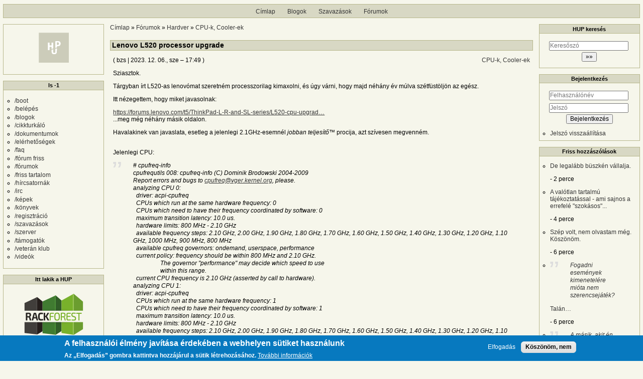

--- FILE ---
content_type: text/html; charset=UTF-8
request_url: https://hup.hu/comment/2998838
body_size: 20415
content:
<!DOCTYPE html>
<html lang="hu" dir="ltr">
  <head>
    <meta charset="utf-8" />
<meta name="description" content="Sziasztok. Tárgyban írt L520-as lenovómat szeretném processzorilag kimaxolni, és úgy várni, hogy majd néhány év múlva szétfüstöljön az egész. Itt nézegettem, hogy miket javasolnak: https://forums.lenovo.com/t5/ThinkPad-L-R-and-SL-series/L520-cpu-upgrad… ...meg még néhány másik oldalon. Havalakinek van javaslata, esetleg a jelenlegi 2.1GHz-esemnél jobban teljesítő™ procija, azt szívesen megvenném. Jelenlegi CPU:" />
<link rel="canonical" href="https://hup.hu/node/183745" />
<meta name="Generator" content="Drupal 11 (https://www.drupal.org)" />
<meta name="MobileOptimized" content="width" />
<meta name="HandheldFriendly" content="true" />
<meta name="viewport" content="width=device-width, initial-scale=1" />
<style>div#sliding-popup, div#sliding-popup .eu-cookie-withdraw-banner, .eu-cookie-withdraw-tab {background: #0779bf} div#sliding-popup.eu-cookie-withdraw-wrapper { background: transparent; } #sliding-popup h1, #sliding-popup h2, #sliding-popup h3, #sliding-popup p, #sliding-popup label, #sliding-popup div, .eu-cookie-compliance-more-button, .eu-cookie-compliance-secondary-button, .eu-cookie-withdraw-tab { color: #ffffff;} .eu-cookie-withdraw-tab { border-color: #ffffff;}</style>
<link rel="icon" href="/profiles/hupper/themes/hup_theme/favicon.ico" type="image/vnd.microsoft.icon" />

    <title>Lenovo L520 processor upgrade | HUP</title>

    <meta property="og:type" content="article">
    <meta property="og:url" content="https://hup.hu/node/183745?absolute=1">
    <meta property="og:title" content="Lenovo L520 processor upgrade | HUP">
    <meta property="og:image" content="https://hup.hu/images/hup_social_logo.png">
    <meta property="og:image:width" content="1200">
    <meta property="og:image:height" content="630">
    <meta property="og:image:alt" content="HUP">
    <meta name="twitter:card" content="summary_large_image">
    <meta name="twitter:image" content="https://hup.hu/images/hup_social_logo.png">
    <meta name="fediverse:creator" content="@huphu@fosstodon.org">

    <link rel="stylesheet" media="all" href="/sites/default/files/css/css_7MBNJ-Lng0I-jfP8wsdWv__H6WWCeULeQpNR2YQsL5w.css?delta=0&amp;language=hu&amp;theme=hup_theme&amp;include=[base64]" />
<link rel="stylesheet" media="all" href="/sites/default/files/css/css_HGwamRx04WY90N-RHv7qT1SHkEN2YsZ5jUCpsiYG7Ds.css?delta=1&amp;language=hu&amp;theme=hup_theme&amp;include=[base64]" />

    <script type="application/json" data-drupal-selector="drupal-settings-json">{"path":{"baseUrl":"\/","pathPrefix":"","currentPath":"comment\/2998838","currentPathIsAdmin":false,"isFront":false,"currentLanguage":"hu","currentQuery":{"page":0}},"pluralDelimiter":"\u0003","suppressDeprecationErrors":true,"ajaxPageState":{"libraries":"[base64]","theme":"hup_theme","theme_token":null},"ajaxTrustedUrl":{"form_action_p_pvdeGsVG5zNF_XLGPTvYSKCf43t8qZYSwcfZl2uzM":true},"gtag":{"tagId":"UA-74941-1","consentMode":false,"otherIds":[],"events":[],"additionalConfigInfo":[]},"button_text":"Scroll to top","button_style":"image","button_animation":"fade","button_animation_speed":200,"scroll_distance":100,"scroll_speed":300,"data":{"extlink":{"extTarget":true,"extTargetAppendNewWindowDisplay":true,"extTargetAppendNewWindowLabel":"(opens in a new window)","extTargetNoOverride":true,"extNofollow":true,"extTitleNoOverride":false,"extNoreferrer":false,"extFollowNoOverride":true,"extClass":"0","extLabel":"(k\u00fcls\u0151 hivatkoz\u00e1s)","extImgClass":false,"extSubdomains":true,"extExclude":"","extInclude":"","extCssExclude":"","extCssInclude":"","extCssExplicit":"","extAlert":false,"extAlertText":"Ez a hivatkoz\u00e1s egy k\u00fcls\u0151 webhelyre mutat, melynek tartalm\u00e1\u00e9rt nem v\u00e1llalunk felel\u0151ss\u00e9get.","extHideIcons":false,"mailtoClass":"0","telClass":"","mailtoLabel":"(a hivatkoz\u00e1s emailt k\u00fcld)","telLabel":"(link is a phone number)","extUseFontAwesome":false,"extIconPlacement":"append","extPreventOrphan":false,"extFaLinkClasses":"fa fa-external-link","extFaMailtoClasses":"fa fa-envelope-o","extAdditionalLinkClasses":"","extAdditionalMailtoClasses":"","extAdditionalTelClasses":"","extFaTelClasses":"fa fa-phone","allowedDomains":null,"extExcludeNoreferrer":""}},"eu_cookie_compliance":{"cookie_policy_version":"1.0.0","popup_enabled":true,"popup_agreed_enabled":false,"popup_hide_agreed":false,"popup_clicking_confirmation":false,"popup_scrolling_confirmation":false,"popup_html_info":"\u003Cdiv aria-labelledby=\u0022popup-text\u0022  class=\u0022eu-cookie-compliance-banner eu-cookie-compliance-banner-info eu-cookie-compliance-banner--opt-in\u0022\u003E\n  \u003Cdiv class=\u0022popup-content info eu-cookie-compliance-content\u0022\u003E\n        \u003Cdiv id=\u0022popup-text\u0022 class=\u0022eu-cookie-compliance-message\u0022 role=\u0022document\u0022\u003E\n      \u003Ch2\u003EA felhaszn\u00e1l\u00f3i \u00e9lm\u00e9ny jav\u00edt\u00e1sa \u00e9rdek\u00e9ben a webhelyen s\u00fctiket haszn\u00e1lunk\u003C\/h2\u003E\u003Cp\u003EAz \u201eElfogad\u00e1s\u201d gombra kattintva hozz\u00e1j\u00e1rul a s\u00fctik l\u00e9trehoz\u00e1s\u00e1hoz.\u003C\/p\u003E\n              \u003Cbutton type=\u0022button\u0022 class=\u0022find-more-button eu-cookie-compliance-more-button\u0022\u003ETov\u00e1bbi inform\u00e1ci\u00f3k\u003C\/button\u003E\n          \u003C\/div\u003E\n\n    \n    \u003Cdiv id=\u0022popup-buttons\u0022 class=\u0022eu-cookie-compliance-buttons\u0022\u003E\n            \u003Cbutton type=\u0022button\u0022 class=\u0022agree-button eu-cookie-compliance-secondary-button\u0022\u003EElfogad\u00e1s\u003C\/button\u003E\n              \u003Cbutton type=\u0022button\u0022 class=\u0022decline-button eu-cookie-compliance-default-button\u0022\u003EK\u00f6sz\u00f6n\u00f6m, nem\u003C\/button\u003E\n          \u003C\/div\u003E\n  \u003C\/div\u003E\n\u003C\/div\u003E","use_mobile_message":false,"mobile_popup_html_info":"\u003Cdiv aria-labelledby=\u0022popup-text\u0022  class=\u0022eu-cookie-compliance-banner eu-cookie-compliance-banner-info eu-cookie-compliance-banner--opt-in\u0022\u003E\n  \u003Cdiv class=\u0022popup-content info eu-cookie-compliance-content\u0022\u003E\n        \u003Cdiv id=\u0022popup-text\u0022 class=\u0022eu-cookie-compliance-message\u0022 role=\u0022document\u0022\u003E\n      \u003Ch2\u003EA felhaszn\u00e1l\u00f3i \u00e9lm\u00e9ny jav\u00edt\u00e1sa \u00e9rdek\u00e9ben a webhelyen s\u00fctiket haszn\u00e1lunk\u003C\/h2\u003E\u003Cp\u003EAz \u201eElfogad\u00e1s\u201d gomb meg\u00e9rint\u00e9s\u00e9vel hozz\u00e1j\u00e1rul a s\u00fctik l\u00e9trehoz\u00e1s\u00e1hoz.\u003C\/p\u003E\n              \u003Cbutton type=\u0022button\u0022 class=\u0022find-more-button eu-cookie-compliance-more-button\u0022\u003ETov\u00e1bbi inform\u00e1ci\u00f3k\u003C\/button\u003E\n          \u003C\/div\u003E\n\n    \n    \u003Cdiv id=\u0022popup-buttons\u0022 class=\u0022eu-cookie-compliance-buttons\u0022\u003E\n            \u003Cbutton type=\u0022button\u0022 class=\u0022agree-button eu-cookie-compliance-secondary-button\u0022\u003EElfogad\u00e1s\u003C\/button\u003E\n              \u003Cbutton type=\u0022button\u0022 class=\u0022decline-button eu-cookie-compliance-default-button\u0022\u003EK\u00f6sz\u00f6n\u00f6m, nem\u003C\/button\u003E\n          \u003C\/div\u003E\n  \u003C\/div\u003E\n\u003C\/div\u003E","mobile_breakpoint":768,"popup_html_agreed":false,"popup_use_bare_css":false,"popup_height":"auto","popup_width":"100%","popup_delay":1000,"popup_link":"https:\/\/hup.hu\/adatvedelmi_tajekoztato","popup_link_new_window":true,"popup_position":false,"fixed_top_position":true,"popup_language":"hu","store_consent":false,"better_support_for_screen_readers":false,"cookie_name":"","reload_page":false,"domain":"","domain_all_sites":false,"popup_eu_only":false,"popup_eu_only_js":false,"cookie_lifetime":100,"cookie_session":0,"set_cookie_session_zero_on_disagree":0,"disagree_do_not_show_popup":false,"method":"opt_in","automatic_cookies_removal":true,"allowed_cookies":"","withdraw_markup":"\u003Cbutton type=\u0022button\u0022 class=\u0022eu-cookie-withdraw-tab\u0022\u003EAdatv\u00e9delmi be\u00e1ll\u00edt\u00e1sok\u003C\/button\u003E\n\u003Cdiv aria-labelledby=\u0022popup-text\u0022 class=\u0022eu-cookie-withdraw-banner\u0022\u003E\n  \u003Cdiv class=\u0022popup-content info eu-cookie-compliance-content\u0022\u003E\n    \u003Cdiv id=\u0022popup-text\u0022 class=\u0022eu-cookie-compliance-message\u0022 role=\u0022document\u0022\u003E\n      \u003Ch2\u003EA felhaszn\u00e1l\u00f3i \u00e9lm\u00e9ny jav\u00edt\u00e1sa \u00e9rdek\u00e9ben a webhelyen s\u00fctiket haszn\u00e1lunk\u003C\/h2\u003E\u003Cp\u003EHozz\u00e1j\u00e1rult, hogy s\u00fctiket hozzunk l\u00e9tre.\u003C\/p\u003E\n    \u003C\/div\u003E\n    \u003Cdiv id=\u0022popup-buttons\u0022 class=\u0022eu-cookie-compliance-buttons\u0022\u003E\n      \u003Cbutton type=\u0022button\u0022 class=\u0022eu-cookie-withdraw-button \u0022\u003EWithdraw consent\u003C\/button\u003E\n    \u003C\/div\u003E\n  \u003C\/div\u003E\n\u003C\/div\u003E","withdraw_enabled":false,"reload_options":0,"reload_routes_list":"","withdraw_button_on_info_popup":false,"cookie_categories":[],"cookie_categories_details":[],"enable_save_preferences_button":true,"cookie_value_disagreed":"0","cookie_value_agreed_show_thank_you":"1","cookie_value_agreed":"2","containing_element":"body","settings_tab_enabled":false,"olivero_primary_button_classes":"","olivero_secondary_button_classes":"","close_button_action":"close_banner","open_by_default":true,"modules_allow_popup":true,"hide_the_banner":false,"geoip_match":true,"unverified_scripts":[]},"statistics":{"data":{"nid":"183745"},"url":"\/modules\/contrib\/statistics\/statistics.php"},"dark_mode_user":"light","user":{"uid":0,"permissionsHash":"6518b6526082bf9f859c216054adacbc4a7f9d33fcee403fcfaa604ba5545aa6"}}</script>
<script src="/sites/default/files/js/js_1ZmjBQUJpCcmOqtroZz0_pJeLcsq6LvSnhA3o7IbViw.js?scope=header&amp;delta=0&amp;language=hu&amp;theme=hup_theme&amp;include=[base64]"></script>
<script src="/modules/contrib/google_tag/js/gtag.js?t7c1im"></script>

  </head>
  <body class="entitynodecanonical path-node page-node-type-forum">
        <a href="#main-content" class="visually-hidden focusable skip-link">
      Ugrás a tartalomra
    </a>
    
      <div class="dialog-off-canvas-main-canvas" data-off-canvas-main-canvas>
    <div class="layout-container">

  <header role="banner">
      <div class="region region-header">
    <nav role="navigation" aria-labelledby="block-hup-theme-main-menu-menu" id="block-hup-theme-main-menu" class="block block-menu navigation menu--main">
            
  <h2 class="visually-hidden" id="block-hup-theme-main-menu-menu">Fő navigáció</h2>
  

        
              <ul class="menu">
                    <li class="menu-item">
        <a href="/" data-drupal-link-system-path="&lt;front&gt;">Címlap</a>
              </li>
                <li class="menu-item">
        <a href="/blog" data-drupal-link-system-path="blog">Blogok</a>
              </li>
                <li class="menu-item">
        <a href="/polls" data-drupal-link-system-path="polls">Szavazások</a>
              </li>
                <li class="menu-item">
        <a href="/forum" data-drupal-link-system-path="forum">Fórumok</a>
              </li>
        </ul>
  


  </nav>

  </div>

  </header>

  
  

  

    <div class="region region-highlighted">
    <div data-drupal-messages-fallback class="hidden"></div>

  </div>


  

  <main role="main">
    <a id="main-content" tabindex="-1"></a>
    <div class="layout-content">
        <div class="region region-content">
    <div id="block-morzsak" class="block block-system block-system-breadcrumb-block">
  
    
        <nav class="breadcrumb" role="navigation" aria-labelledby="system-breadcrumb">
    <h2 id="system-breadcrumb" class="visually-hidden">Morzsa</h2>
    <ol>
          <li>
                  <a href="/">Címlap</a>
              </li>
          <li>
                  <a href="/forum">Fórumok</a>
              </li>
          <li>
                  <a href="/forum/Hardver">Hardver</a>
              </li>
          <li>
                  <a href="/forum/CPU_cooler">CPU-k, Cooler-ek</a>
              </li>
        </ol>
  </nav>

  </div>
<div id="block-hup-theme-page-title" class="block block-core block-page-title-block">
  
    
      
  <h1 class="page-title"><span class="field field--name-title field--type-string field--label-hidden">Lenovo L520 processor upgrade</span>
</h1>


  </div>
<div id="block-hup-theme-content" class="block block-system block-system-main-block">
  
    
      
<article data-history-node-id="183745" class="node node--type-forum node--view-mode-full">

  
    

      <footer class="node__meta">
      <article class="profile">
  </article>

      <div class="node__submitted">
        ( <span class="field field--name-uid field--type-entity-reference field--label-hidden"><span>bzs</span>
  </span>
 | <span class="field field--name-created field--type-created field--label-hidden"><time datetime="2023-12-06T17:49:50+01:00" title="2023. december 6., szerda – 17:49" class="datetime">2023. 12. 06., sze – 17:49</time>
</span>
 )
        <a href="#new" id="hupper--new-comment" class="hidden hupper-new-comment" title="Első új hozzászólás">Első új hozzászólás</a>
        
      </div>
    </footer>
  
  <div class="node__content">
    
  <div class="field field--name-taxonomy-forums field--type-entity-reference field--label-visually_hidden">
    <div class="field__label visually-hidden">Fórumok</div>
              <div class="field__item"><a href="/taxonomy/term/133" hreflang="hu">CPU-k, Cooler-ek</a></div>
          </div>

            <div class="clearfix text-formatted field field--name-body field--type-text-long field--label-hidden field__item"><p>Sziasztok.</p>

<p>Tárgyban írt L520-as lenovómat szeretném processzorilag kimaxolni, és úgy várni, hogy majd néhány év múlva szétfüstöljön az egész.</p>

<p>Itt nézegettem, hogy miket javasolnak:</p>

<p><a href="https://forums.lenovo.com/t5/ThinkPad-L-R-and-SL-series/L520-cpu-upgrade/m-p/3369758">https://forums.lenovo.com/t5/ThinkPad-L-R-and-SL-series/L520-cpu-upgrad…</a><br>
...meg még néhány másik oldalon.</p>

<p>Havalakinek van javaslata, esetleg a jelenlegi 2.1GHz-esemnél <em>jobban teljesítő</em>™ procija, azt szívesen megvenném.<br>
&nbsp;</p>

<p>Jelenlegi CPU:</p>

<blockquote>
<p># cpufreq-info<br>
cpufrequtils 008: cpufreq-info (C) Dominik Brodowski 2004-2009<br>
Report errors and bugs to <a href="mailto:cpufreq@vger.kernel.org">cpufreq@vger.kernel.org</a>, please.<br>
analyzing CPU 0:<br>
&nbsp; driver: acpi-cpufreq<br>
&nbsp; CPUs which run at the same hardware frequency: 0<br>
&nbsp; CPUs which need to have their frequency coordinated by software: 0<br>
&nbsp; maximum transition latency: 10.0 us.<br>
&nbsp; hardware limits: 800 MHz - 2.10 GHz<br>
&nbsp; available frequency steps: 2.10 GHz, 2.00 GHz, 1.90 GHz, 1.80 GHz, 1.70 GHz, 1.60 GHz, 1.50 GHz, 1.40 GHz, 1.30 GHz, 1.20 GHz, 1.10 GHz, 1000 MHz, 900 MHz, 800 MHz<br>
&nbsp; available cpufreq governors: ondemand, userspace, performance<br>
&nbsp; current policy: frequency should be within 800 MHz and 2.10 GHz.<br>
&nbsp;&nbsp;&nbsp;&nbsp;&nbsp;&nbsp;&nbsp;&nbsp;&nbsp;&nbsp;&nbsp;&nbsp;&nbsp;&nbsp;&nbsp;&nbsp;&nbsp; The governor "performance" may decide which speed to use<br>
&nbsp;&nbsp;&nbsp;&nbsp;&nbsp;&nbsp;&nbsp;&nbsp;&nbsp;&nbsp;&nbsp;&nbsp;&nbsp;&nbsp;&nbsp;&nbsp;&nbsp; within this range.<br>
&nbsp; current CPU frequency is 2.10 GHz (asserted by call to hardware).<br>
analyzing CPU 1:<br>
&nbsp; driver: acpi-cpufreq<br>
&nbsp; CPUs which run at the same hardware frequency: 1<br>
&nbsp; CPUs which need to have their frequency coordinated by software: 1<br>
&nbsp; maximum transition latency: 10.0 us.<br>
&nbsp; hardware limits: 800 MHz - 2.10 GHz<br>
&nbsp; available frequency steps: 2.10 GHz, 2.00 GHz, 1.90 GHz, 1.80 GHz, 1.70 GHz, 1.60 GHz, 1.50 GHz, 1.40 GHz, 1.30 GHz, 1.20 GHz, 1.10 GHz, 1000 MHz, 900 MHz, 800 MHz<br>
&nbsp; available cpufreq governors: ondemand, userspace, performance<br>
&nbsp; current policy: frequency should be within 800 MHz and 2.10 GHz.<br>
&nbsp;&nbsp;&nbsp;&nbsp;&nbsp;&nbsp;&nbsp;&nbsp;&nbsp;&nbsp;&nbsp;&nbsp;&nbsp;&nbsp;&nbsp;&nbsp;&nbsp; The governor "performance" may decide which speed to use<br>
&nbsp;&nbsp;&nbsp;&nbsp;&nbsp;&nbsp;&nbsp;&nbsp;&nbsp;&nbsp;&nbsp;&nbsp;&nbsp;&nbsp;&nbsp;&nbsp;&nbsp; within this range.<br>
&nbsp; current CPU frequency is 2.10 GHz (asserted by call to hardware).<br>
analyzing CPU 2:<br>
&nbsp; driver: acpi-cpufreq<br>
&nbsp; CPUs which run at the same hardware frequency: 2<br>
&nbsp; CPUs which need to have their frequency coordinated by software: 2<br>
&nbsp; maximum transition latency: 10.0 us.<br>
&nbsp; hardware limits: 800 MHz - 2.10 GHz<br>
&nbsp; available frequency steps: 2.10 GHz, 2.00 GHz, 1.90 GHz, 1.80 GHz, 1.70 GHz, 1.60 GHz, 1.50 GHz, 1.40 GHz, 1.30 GHz, 1.20 GHz, 1.10 GHz, 1000 MHz, 900 MHz, 800 MHz<br>
&nbsp; available cpufreq governors: ondemand, userspace, performance<br>
&nbsp; current policy: frequency should be within 800 MHz and 2.10 GHz.<br>
&nbsp;&nbsp;&nbsp;&nbsp;&nbsp;&nbsp;&nbsp;&nbsp;&nbsp;&nbsp;&nbsp;&nbsp;&nbsp;&nbsp;&nbsp;&nbsp;&nbsp; The governor "performance" may decide which speed to use<br>
&nbsp;&nbsp;&nbsp;&nbsp;&nbsp;&nbsp;&nbsp;&nbsp;&nbsp;&nbsp;&nbsp;&nbsp;&nbsp;&nbsp;&nbsp;&nbsp;&nbsp; within this range.<br>
&nbsp; current CPU frequency is 2.10 GHz (asserted by call to hardware).<br>
analyzing CPU 3:<br>
&nbsp; driver: acpi-cpufreq<br>
&nbsp; CPUs which run at the same hardware frequency: 3<br>
&nbsp; CPUs which need to have their frequency coordinated by software: 3<br>
&nbsp; maximum transition latency: 10.0 us.<br>
&nbsp; hardware limits: 800 MHz - 2.10 GHz<br>
&nbsp; available frequency steps: 2.10 GHz, 2.00 GHz, 1.90 GHz, 1.80 GHz, 1.70 GHz, 1.60 GHz, 1.50 GHz, 1.40 GHz, 1.30 GHz, 1.20 GHz, 1.10 GHz, 1000 MHz, 900 MHz, 800 MHz<br>
&nbsp; available cpufreq governors: ondemand, userspace, performance<br>
&nbsp; current policy: frequency should be within 800 MHz and 2.10 GHz.<br>
&nbsp;&nbsp;&nbsp;&nbsp;&nbsp;&nbsp;&nbsp;&nbsp;&nbsp;&nbsp;&nbsp;&nbsp;&nbsp;&nbsp;&nbsp;&nbsp;&nbsp; The governor "performance" may decide which speed to use<br>
&nbsp;&nbsp;&nbsp;&nbsp;&nbsp;&nbsp;&nbsp;&nbsp;&nbsp;&nbsp;&nbsp;&nbsp;&nbsp;&nbsp;&nbsp;&nbsp;&nbsp; within this range.<br>
&nbsp; current CPU frequency is 2.10 GHz (asserted by call to hardware).</p>
</blockquote></div>
        <div class="node__links">
    <div class="comment-links-wrapper">
    <ul class="links inline"><li>793 megtekintés</li></ul>  </div>  </div>

  </div>
  <div class="comments_wrapper">
    
    <section id="comments" class="field field--name-comment-forum field--type-comment field--label-visually_hidden comment-wrapper">
      
    <h2 class="title visually-hidden">Hozzászólások</h2>
    
  
    
<article data-comment-user-id="4742" id="comment-2998367" class="comment js-comment">
  <div class="comment_info_wrapper">

      <footer class="comment__meta">
      <article class="profile">
  </article>

      <p class="comment__submitted">( <span>azbest</span>
   | 2023. 12. 06., sze – 18:09 )</p>
      
      
            
      <div class="comment_links">
        <a href="/comment/2998367#comment-2998367" title="Permalink" class="permalink own-permalink" rel="bookmark" hreflang="hu">Permalink</a>
        
        
      </div>
            <mark class="hidden" data-comment-timestamp="1701882636"></mark>
    </footer>
    </div>

  <div class="content">
    
            <div class="clearfix text-formatted field field--name-comment-body field--type-text-long field--label-hidden field__item"><p>A mostani proci típusa milyen? gondolom az alapfreki 2GHz nem a turbo.<br>
i7-2630QM tán volt hivatalosan is belőle, de i7-2720qm is lehet megy benne. 4 mag 8 szál. De lehet más i7-2XXXqm is megy benne. Google kiadja.&nbsp;<br>
Aztán vegyél olyat, amit olcsón kapni. Aliexpressen ezeket 20-25 dolcsi közt is kapni talán már.</p>

<p>Arra számíts, hogy 90W töltő kell legalább a géphez, hogy az akkut töltse, 65W nem működik 4 magos procival. Ha most rossz az akku vagy nincs benne akkor is legalább 90W töltő kellene, hogy ne lassítson le. Akku nélkül nem tudom a 4 magosnál mi a minimum.<br>
Nekem T430 -akban van 4 magos proci, az már egyel újabb generációt támogat. Egész jól mennek, de az intel integrált gpu már szűk keresztmetszet manapság.&nbsp;</p>

<p>Ja és megkéstél ezzel pár évet. Ma pár egy n100 procis 140 dolcsi körüli minipc olyan sebességű, mint 4 magosra bővítve ezek a 12 éves gépek. És az n100 lejátszik 4k hevc videót is, mert a gpu-ja támogatja.</p></div>
      <div class="comment-links-wrapper">
  <span class="links_before">
      <label for="hup-voters-2998367" class="vote_counter vote-counter-2998367">2 szavazat</label>

    </span>  <ul class="links inline"><li></li><li>A hozzászóláshoz <a href="/user/login?destination=/node/183745%23comment-form">be kell jelentkezni</a></li></ul>  </div>
  </div>
  </article>

<div class="indented">  
<article data-comment-user-id="18566" id="comment-2998838" class="comment js-comment by-node-author">
  <div class="comment_info_wrapper">

      <footer class="comment__meta">
      <article class="profile">
  </article>

      <p class="comment__submitted">( <span>bzs</span>
      <span class="username_postfix">v</span>
   | 2023. 12. 07., cs – 14:54 )</p>
      
      
                    <p class="parent visually-hidden">Válasz <span>azbest</span>
   <a href="/comment/2998367#comment-2998367" class="permalink" rel="bookmark" hreflang="hu">A mostani proci típusa…</a> üzenetére</p>
      
      <div class="comment_links">
        <a href="/comment/2998838#comment-2998838" title="Permalink" class="permalink own-permalink" rel="bookmark" hreflang="hu">Permalink</a>
        <a href="/node/183745#comment-2998367" title="Szülő hozzászólás" class="permalink parent-permalink" rel="bookmark">Szülő hozzászólás</a>
        <a href="/comment_permalink/2998367?destination=/node/183745%3Fpage%3D0&amp;token=ccGEcW7EtjmOarhVduWqlG5DKJEI0tq00C1fW2-R70s" class="use-ajax parent_dialog_link" title="Szülő hozzászólás mutatása" data-dialog-type="dialog" data-dialog-renderer="off_canvas" data-dialog-options="{&quot;width&quot;:500,&quot;hide&quot;:false,&quot;show&quot;:false,&quot;classes&quot;:{&quot;ui-dialog&quot;:&quot;comment_parent_dialog&quot;}}">Szülő hozzászólás mutatása</a>
      </div>
            <mark class="hidden" data-comment-timestamp="1701957253"></mark>
    </footer>
    </div>

  <div class="content">
    
            <div class="clearfix text-formatted field field--name-comment-body field--type-text-long field--label-hidden field__item"><p>miért kérded, hogy az alapfreki-e?<br>
Lehetne túlhajtani a jelenlegit is?<br>
Hogyan?</p></div>
      
            <div class="clearfix text-formatted field field--name-signature field--type-text-long field--label-hidden field__item"><p>10-féle lény van:<br>
-- aki ismeri a bináris számrendszert,<br>
-- és amelyik nem.</p></div>
      <div class="comment-links-wrapper">
  <span class="links_before">
      <label for="hup-voters-2998838" class="vote_counter vote-counter-2998838">0 szavazat</label>

    </span>  <ul class="links inline"><li></li><li>A hozzászóláshoz <a href="/user/login?destination=/node/183745%23comment-form">be kell jelentkezni</a></li></ul>  </div>
  </div>
  </article>

<div class="indented">  
<article data-comment-user-id="4742" id="comment-2998903" class="comment js-comment">
  <div class="comment_info_wrapper">

      <footer class="comment__meta">
      <article class="profile">
  </article>

      <p class="comment__submitted">( <span>azbest</span>
   | 2023. 12. 07., cs – 17:47 )</p>
      
      
                    <p class="parent visually-hidden">Válasz <span>bzs</span>
   <a href="/comment/2998838#comment-2998838" class="permalink" rel="bookmark" hreflang="hu">miért kérded, hogy az…</a> üzenetére</p>
      
      <div class="comment_links">
        <a href="/comment/2998903#comment-2998903" title="Permalink" class="permalink own-permalink" rel="bookmark" hreflang="hu">Permalink</a>
        <a href="/node/183745#comment-2998838" title="Szülő hozzászólás" class="permalink parent-permalink" rel="bookmark">Szülő hozzászólás</a>
        <a href="/comment_permalink/2998838?destination=/node/183745%3Fpage%3D0&amp;token=9MKUUBRUVQtjtfssVHNsAuNn5epE5Bpt-uNT9OxWrwU" class="use-ajax parent_dialog_link" title="Szülő hozzászólás mutatása" data-dialog-type="dialog" data-dialog-renderer="off_canvas" data-dialog-options="{&quot;width&quot;:500,&quot;hide&quot;:false,&quot;show&quot;:false,&quot;classes&quot;:{&quot;ui-dialog&quot;:&quot;comment_parent_dialog&quot;}}">Szülő hozzászólás mutatása</a>
      </div>
            <mark class="hidden" data-comment-timestamp="1701969185"></mark>
    </footer>
    </div>

  <div class="content">
    
            <div class="clearfix text-formatted field field--name-comment-body field--type-text-long field--label-hidden field__item"><p>nem tuningra gondoltam, hanem turbóra.&nbsp;</p>

<p>Lehet &nbsp;i3-2310M -as proci van neked benne? Annak nincs turbo módja, hanem max&nbsp;2.10 GHz-ig megy, az a base clock. Ez is két magos 4 szállal. A biosban kiírja vagy hwinfó vagy cpuz programban, hogy mid van most.<br>
<a href="https://www.intel.com/content/www/us/en/products/sku/52220/intel-core-i32310m-processor-3m-cache-2-10-ghz/specifications.html">https://www.intel.com/content/www/us/en/products/sku/52220/intel-core-i…</a></p>

<p>Például az&nbsp;i5-2540M esetén&nbsp;2.60 GHz az alapórajel, de ha a fogyasztás, melegedés is engedi, akkor feljebb is tud menni a turboval&nbsp;3.30 GHz -ig legalább egyik maggal a kettőből. Ez két magos, 4 szállal. Ez 10 dolcsi körül van kínából.<br>
<a href="https://www.intel.com/content/www/us/en/products/sku/50072/intel-core-i52540m-processor-3m-cache-up-to-3-30-ghz/specifications.html">https://www.intel.com/content/www/us/en/products/sku/50072/intel-core-i…</a></p>

<p>egy&nbsp;i7-2620M pedig&nbsp;2.70 GHz alapórajel mellett tud turbózni legalább egy magon&nbsp;3.40 GHz -ig. De ez is 2 mag 4 szálas, csak talán kicsit nagyobb a gyorsítótára és órajele az i5-höz képest. Ez 21 dolcsi körül van kínából.<br>
<a href="https://www.intel.com/content/www/us/en/products/sku/52231/intel-core-i72620m-processor-4m-cache-up-to-3-40-ghz/specifications.html">https://www.intel.com/content/www/us/en/products/sku/52231/intel-core-i…</a></p>

<p>De van olyan is, ami 4 magos. a QM végű.&nbsp;<br>
Például az&nbsp;i7-2720qm 2.2GHz alap és 3.3GHz turbót tud. A több mag mellett lehet kicsit kisebb órajelek vannak. Ez 22 dolcsi körül van kínából.<br>
<a href="https://ark.intel.com/content/www/us/en/ark/products/50067/intel-core-i7-2720qm-processor-6m-cache-up-to-3-30-ghz.html">https://ark.intel.com/content/www/us/en/ark/products/50067/intel-core-i…</a></p>

<p>vagy i7-2860qm 2.5GHz és 3.6GHz, de utóbbinak a valós fogyasztása is lényegesen több és jobban is melegszik, lehet lelassítja a túlmelegedés. Ez 48 dolcsi körül van, szerintem nem érdemes.<br>
<a href="https://ark.intel.com/content/www/us/en/ark/products/53476/intel-core-i7-2860qm-processor-8m-cache-up-to-3-60-ghz.html">https://ark.intel.com/content/www/us/en/ark/products/53476/intel-core-i…</a></p>

<p><br>
Mivel 2x annyi mag van ebben az utóbbi qm-esekben, így több szálat használni tudó feladatokban gyorsabb. Cserében több a fogyasztása és valsz kötelető a 90w -os tápegység legalább hozzá (ha dedikált gpu is van, lehet 135w). Persze nem árt rákeresni fórumokban, hogy van-e már kipróbált fajta és olyat választani. Biosból is érdemes a legfrisebbet használni valószínűleg.</p>

<p>Én valsz a&nbsp;i7-2720qm -et választanám, mert talán az jó kompromisszum fogyasztás és sebesség terén. És 22 dolcsi körül van azt hiszem kínából.</p>

<p>az i7-2820QM mellett már a dedikált gpu-s modelhez való nagyobb hűtőt szokták próbálni használni dedikált gpu nélküli gépben is, hogy hűtse.&nbsp;<br>
<a href="https://www.reddit.com/r/thinkpad/comments/qhs51h/an_i7_2820qm_joined_the_chat_in_my_trusty_t520_to/">https://www.reddit.com/r/thinkpad/comments/qhs51h/an_i7_2820qm_joined_t…</a></p>

<p>Nekem az egyel újabb évjáratos T430 gépeimbe egyel későbbi évjáratos procik valók. Így nekem i7-3720qm és i7-3610qm kerültek be&nbsp;i5-3320m helyére. És 90w-osra kellett cserélnem a tápokat hogy hajlandó legyen tölteni a 4 magos procis gépet. Úgy emlékszem, a 420-as évjáratnál talán valamivel jobban melegedtek a procik, szóval lehet nem érdemes a legnagyobbra célozni.</p>

<p>Ha most nem ssd van benne, azt mindenképp érdemes ssd-re cserélni, fillérekért bármelyik sata ssd jó bele és hatalmasat gyorsul a hagyományos merevlemezhez képest.</p></div>
      <div class="comment-links-wrapper">
  <span class="links_before">
      <label for="hup-voters-2998903" class="vote_counter vote-counter-2998903">0 szavazat</label>

    </span>  <ul class="links inline"><li></li><li>A hozzászóláshoz <a href="/user/login?destination=/node/183745%23comment-form">be kell jelentkezni</a></li></ul>  </div>
  </div>
  </article>

<div class="indented">  
<article data-comment-user-id="18566" id="comment-2999319" class="comment js-comment by-node-author">
  <div class="comment_info_wrapper">

      <footer class="comment__meta">
      <article class="profile">
  </article>

      <p class="comment__submitted">( <span>bzs</span>
      <span class="username_postfix">v</span>
   | 2023. 12. 08., p – 16:59 )</p>
      
      
                    <p class="parent visually-hidden">Válasz <span>azbest</span>
   <a href="/comment/2998903#comment-2998903" class="permalink" rel="bookmark" hreflang="hu">nem tuningra gondoltam,…</a> üzenetére</p>
      
      <div class="comment_links">
        <a href="/comment/2999319#comment-2999319" title="Permalink" class="permalink own-permalink" rel="bookmark" hreflang="hu">Permalink</a>
        <a href="/node/183745#comment-2998903" title="Szülő hozzászólás" class="permalink parent-permalink" rel="bookmark">Szülő hozzászólás</a>
        <a href="/comment_permalink/2998903?destination=/node/183745%3Fpage%3D0&amp;token=GKKvbeegcUSmeiSIxk0xRf5lxDOtp8gK3U8hu9Vji_A" class="use-ajax parent_dialog_link" title="Szülő hozzászólás mutatása" data-dialog-type="dialog" data-dialog-renderer="off_canvas" data-dialog-options="{&quot;width&quot;:500,&quot;hide&quot;:false,&quot;show&quot;:false,&quot;classes&quot;:{&quot;ui-dialog&quot;:&quot;comment_parent_dialog&quot;}}">Szülő hozzászólás mutatása</a>
      </div>
            <mark class="hidden" data-comment-timestamp="1702051140"></mark>
    </footer>
    </div>

  <div class="content">
    
            <div class="clearfix text-formatted field field--name-comment-body field--type-text-long field--label-hidden field__item"><p>sajnos ezem van:</p>

<p>vendor_id&nbsp;&nbsp; &nbsp;: GenuineIntel<br>
&nbsp; cpu family&nbsp;&nbsp; &nbsp;: 6<br>
&nbsp; model&nbsp;&nbsp; &nbsp;&nbsp;&nbsp; &nbsp;: 42<br>
&nbsp; model name&nbsp;&nbsp; &nbsp;: Intel(R) Core(TM) i3-2310M CPU @ 2.10GHz<br>
&nbsp; stepping&nbsp;&nbsp; &nbsp;: 7<br>
&nbsp; microcode&nbsp;&nbsp; &nbsp;: 0x2f<br>
&nbsp; cpu MHz&nbsp;&nbsp; &nbsp;&nbsp;&nbsp; &nbsp;: 2095.350<br>
&nbsp; cache size&nbsp;&nbsp; &nbsp;: 3072 KB<br>
&nbsp; physical id&nbsp;&nbsp; &nbsp;: 0<br>
&nbsp; siblings&nbsp;&nbsp; &nbsp;: 4<br>
&nbsp; core id&nbsp;&nbsp; &nbsp;&nbsp;&nbsp; &nbsp;: 0<br>
&nbsp; cpu cores&nbsp;&nbsp; &nbsp;: 2<br>
&nbsp; apicid&nbsp;&nbsp; &nbsp;&nbsp;&nbsp; &nbsp;: 1<br>
&nbsp; initial apicid&nbsp;&nbsp; &nbsp;: 1<br>
&nbsp; fpu&nbsp;&nbsp; &nbsp;&nbsp;&nbsp; &nbsp;: yes<br>
&nbsp; fpu_exception&nbsp;&nbsp; &nbsp;: yes<br>
&nbsp; cpuid level&nbsp;&nbsp; &nbsp;: 13<br>
&nbsp; wp&nbsp;&nbsp; &nbsp;&nbsp;&nbsp; &nbsp;: yes<br>
&nbsp; flags&nbsp;&nbsp; &nbsp;&nbsp;&nbsp; &nbsp;: fpu vme de pse tsc msr pae mce cx8 apic sep mtrr pge mca cmov pat pse36 clflush dts acpi mmx fxsr sse sse2 ht tm pbe syscall nx rdtscp lm constant_tsc arch_perfmon pebs bts rep_good nopl xtopology nonstop_tsc cpuid aperfmperf pni pclmulqdq dtes64 monitor ds_cpl est tm2 ssse3 cx16 xtpr pdcm pcid sse4_1 sse4_2 x2apic popcnt tsc_deadline_timer xsave avx lahf_lm epb pti ssbd ibrs ibpb stibp xsaveopt dtherm arat pln pts md_clear flush_l1d<br>
&nbsp; bugs&nbsp;&nbsp; &nbsp;&nbsp;&nbsp; &nbsp;: cpu_meltdown spectre_v1 spectre_v2 spec_store_bypass l1tf mds swapgs itlb_multihit mmio_unknown<br>
&nbsp; bogomips&nbsp;&nbsp; &nbsp;: 4190.74<br>
&nbsp; clflush size&nbsp;&nbsp; &nbsp;: 64<br>
&nbsp; cache_alignment&nbsp;&nbsp; &nbsp;: 64<br>
&nbsp; address sizes&nbsp;&nbsp; &nbsp;: 36 bits physical, 48 bits virtual</p>

<p>------------</p>

<p>Ha ennél jobbat kapnék, 3 cukorral innám a kávét.<br>
De csak vendégségben, otthon eggyel :-)</p></div>
      
            <div class="clearfix text-formatted field field--name-signature field--type-text-long field--label-hidden field__item"><p>10-féle lény van:<br>
-- aki ismeri a bináris számrendszert,<br>
-- és amelyik nem.</p></div>
      <div class="comment-links-wrapper">
  <span class="links_before">
      <label for="hup-voters-2999319" class="vote_counter vote-counter-2999319">0 szavazat</label>

    </span>  <ul class="links inline"><li></li><li>A hozzászóláshoz <a href="/user/login?destination=/node/183745%23comment-form">be kell jelentkezni</a></li></ul>  </div>
  </div>
  </article>

<div class="indented">  
<article data-comment-user-id="20934" id="comment-2999326" class="comment js-comment">
  <div class="comment_info_wrapper">

      <footer class="comment__meta">
      <article class="profile">
  </article>

      <p class="comment__submitted">( <span>Raynes</span>
      <span class="username_postfix">v</span>
   | 2023. 12. 08., p – 17:20 )</p>
      
      
                    <p class="parent visually-hidden">Válasz <span>bzs</span>
   <a href="/comment/2999319#comment-2999319" class="permalink" rel="bookmark" hreflang="hu">sajnos ezem van:
vendor_id  …</a> üzenetére</p>
      
      <div class="comment_links">
        <a href="/comment/2999326#comment-2999326" title="Permalink" class="permalink own-permalink" rel="bookmark" hreflang="hu">Permalink</a>
        <a href="/node/183745#comment-2999319" title="Szülő hozzászólás" class="permalink parent-permalink" rel="bookmark">Szülő hozzászólás</a>
        <a href="/comment_permalink/2999319?destination=/node/183745%3Fpage%3D0&amp;token=6CO4AtnvVUaVu7aF8a82mhwsHRNg9-4GS56g5pSQ47Y" class="use-ajax parent_dialog_link" title="Szülő hozzászólás mutatása" data-dialog-type="dialog" data-dialog-renderer="off_canvas" data-dialog-options="{&quot;width&quot;:500,&quot;hide&quot;:false,&quot;show&quot;:false,&quot;classes&quot;:{&quot;ui-dialog&quot;:&quot;comment_parent_dialog&quot;}}">Szülő hozzászólás mutatása</a>
      </div>
            <mark class="hidden" data-comment-timestamp="1702052403"></mark>
    </footer>
    </div>

  <div class="content">
    
            <div class="clearfix text-formatted field field--name-comment-body field--type-text-long field--label-hidden field__item"><p>Az i5-i7 sem sokkal gyorsabb, épp úgy 2 mag, 4 szál, 3-4 MB cache mindegyik, de azok 3 GHz fölé turbóznak (ez az egyetlen jelentősebb előrelépés), meg azokban van néhány hasznos utasításkiterjesztés, aes, vt-d, stb.. A QM/HM/XM-es procik azok már nagyobb előrelépés, nem csak a magok, de a szálak száma is dupla annyi, meg a cache is.</p>

<p>A legolcsóbbak ezek a régi procik az Aliexpressen, az i7-2620/2640M szintje 10-11 GBP, az i7-2820QM 15 körül. Nem olyan drága, de Kínából sokára érhet hozzád. Az angol eBay-en dupla ennyik itt nekem helyben. Magyar viszonylatban nem tudom mennyiért mennek ezek.</p></div>
      
            <div class="clearfix text-formatted field field--name-signature field--type-text-long field--label-hidden field__item"><p><em>“Linux isn't an OS, it's a troubleshooting sim game.”</em> (a YouTube commenter)</p></div>
      <div class="comment-links-wrapper">
  <span class="links_before">
      <label for="hup-voters-2999326" class="vote_counter vote-counter-2999326">0 szavazat</label>

    </span>  <ul class="links inline"><li></li><li>A hozzászóláshoz <a href="/user/login?destination=/node/183745%23comment-form">be kell jelentkezni</a></li></ul>  </div>
  </div>
  </article>

<div class="indented">  
<article data-comment-user-id="4742" id="comment-2999387" class="comment js-comment">
  <div class="comment_info_wrapper">

      <footer class="comment__meta">
      <article class="profile">
  </article>

      <p class="comment__submitted">( <span>azbest</span>
   | 2023. 12. 08., p – 19:44 )</p>
      
      
                    <p class="parent visually-hidden">Válasz <span>Raynes</span>
   <a href="/comment/2999326#comment-2999326" class="permalink" rel="bookmark" hreflang="hu">Az i5-i7 sem sokkal gyorsabb…</a> üzenetére</p>
      
      <div class="comment_links">
        <a href="/comment/2999387#comment-2999387" title="Permalink" class="permalink own-permalink" rel="bookmark" hreflang="hu">Permalink</a>
        <a href="/node/183745#comment-2999326" title="Szülő hozzászólás" class="permalink parent-permalink" rel="bookmark">Szülő hozzászólás</a>
        <a href="/comment_permalink/2999326?destination=/node/183745%3Fpage%3D0&amp;token=1aBWHKulr7wMPDEuUqTK7Kmj6raXyDDpC3HjUvF2C9s" class="use-ajax parent_dialog_link" title="Szülő hozzászólás mutatása" data-dialog-type="dialog" data-dialog-renderer="off_canvas" data-dialog-options="{&quot;width&quot;:500,&quot;hide&quot;:false,&quot;show&quot;:false,&quot;classes&quot;:{&quot;ui-dialog&quot;:&quot;comment_parent_dialog&quot;}}">Szülő hozzászólás mutatása</a>
      </div>
            <mark class="hidden" data-comment-timestamp="1702061529"></mark>
    </footer>
    </div>

  <div class="content">
    
            <div class="clearfix text-formatted field field--name-comment-body field--type-text-long field--label-hidden field__item"><p>magyarországra ideérnek 10-15 munkanap alatt azok a küldemények, amik "15 day deliveri on orders us $10"&nbsp; jelzésűek. Nekem az expressone vagy az mpl szokta kihozni, az expressone jobb.&nbsp;<br>
Persze ünnepek közepén kevesebb a munkanap és most több az év végi akciók miatt a forgalmuk.</p>

<p>például&nbsp;<br>
<a href="https://www.aliexpress.com/item/1005005449600332.html">https://www.aliexpress.com/item/1005005449600332.html</a><br>
benne van a magyar áfa már, simán hozza a futár. A sok csupa számjegyű, aminek a vége az irányítószám az az expressone által kézbesített. A&nbsp;PNLUC kezdetű sok számos pedig magyar posta futárszolgálat (MPL). Pesten adja át a logisztika cég a magyar futárnak, nem kell külön vámkezelés. Onnantól az ő követőjükben lehet látni.</p>

<p>Ahogy korábban írtam nem végletekben érdemes gondolkodni, a 28xxqm az tényleg sokat fogyaszt és lehet túlmelegszik. A&nbsp;I7-2720QM egy jó kompromisszum, 4 magos és támogatja a vpro képességeket is. És még olcsó is.<br>
Itthon nem nagyon kapni, régebben meg sokkal drágább volt.</p></div>
      <div class="comment-links-wrapper">
  <span class="links_before">
      <label for="hup-voters-2999387" class="vote_counter vote-counter-2999387">0 szavazat</label>

    </span>  <ul class="links inline"><li></li><li>A hozzászóláshoz <a href="/user/login?destination=/node/183745%23comment-form">be kell jelentkezni</a></li></ul>  </div>
  </div>
  </article>
</div>  
<article data-comment-user-id="4742" id="comment-2999393" class="comment js-comment">
  <div class="comment_info_wrapper">

      <footer class="comment__meta">
      <article class="profile">
  </article>

      <p class="comment__submitted">( <span>azbest</span>
   | 2023. 12. 08., p – 19:58 )</p>
      
      
                    <p class="parent visually-hidden">Válasz <span>bzs</span>
   <a href="/comment/2999319#comment-2999319" class="permalink" rel="bookmark" hreflang="hu">sajnos ezem van:
vendor_id  …</a> üzenetére</p>
      
      <div class="comment_links">
        <a href="/comment/2999393#comment-2999393" title="Permalink" class="permalink own-permalink" rel="bookmark" hreflang="hu">Permalink</a>
        <a href="/node/183745#comment-2999319" title="Szülő hozzászólás" class="permalink parent-permalink" rel="bookmark">Szülő hozzászólás</a>
        <a href="/comment_permalink/2999319?destination=/node/183745%3Fpage%3D0&amp;token=6CO4AtnvVUaVu7aF8a82mhwsHRNg9-4GS56g5pSQ47Y" class="use-ajax parent_dialog_link" title="Szülő hozzászólás mutatása" data-dialog-type="dialog" data-dialog-renderer="off_canvas" data-dialog-options="{&quot;width&quot;:500,&quot;hide&quot;:false,&quot;show&quot;:false,&quot;classes&quot;:{&quot;ui-dialog&quot;:&quot;comment_parent_dialog&quot;}}">Szülő hozzászólás mutatása</a>
      </div>
            <mark class="hidden" data-comment-timestamp="1702062034"></mark>
    </footer>
    </div>

  <div class="content">
    
            <div class="clearfix text-formatted field field--name-comment-body field--type-text-long field--label-hidden field__item"><p>ahogy már többször írtam, próbálj meg egy&nbsp;I7-2720QM-et, ha van/veszel 90w-os táp a géphez (ehhez még a kerek dugós való).&nbsp;</p>

<p><a href="https://www.aliexpress.com/item/1005005449600332.html">https://www.aliexpress.com/item/1005005449600332.html</a></p>

<p>Ha csak procit akarsz venni, akkor valamelyik i5 vagy i7 két magos is jobb a mostaninál, ahhoz nem kell erősebb táp. De 10 dolcsi ár alatt lassú postát kínál az aliexpress. A jobbik 2 magos i7 meg ugyanannyiba kerül, mint a 4 magos&nbsp;I7-2720QM</p></div>
      <div class="comment-links-wrapper">
  <span class="links_before">
      <label for="hup-voters-2999393" class="vote_counter vote-counter-2999393">0 szavazat</label>

    </span>  <ul class="links inline"><li></li><li>A hozzászóláshoz <a href="/user/login?destination=/node/183745%23comment-form">be kell jelentkezni</a></li></ul>  </div>
  </div>
  </article>
</div></div></div></div>  
<article data-comment-user-id="2456" id="comment-2998431" class="comment js-comment">
  <div class="comment_info_wrapper">

      <footer class="comment__meta">
      <article class="profile">
  </article>

      <p class="comment__submitted">( <span>ricsip</span>
      <span class="username_postfix">v</span>
   | 2023. 12. 06., sze – 19:17 )</p>
      
      
            
      <div class="comment_links">
        <a href="/comment/2998431#comment-2998431" title="Permalink" class="permalink own-permalink" rel="bookmark" hreflang="hu">Permalink</a>
        
        
      </div>
            <mark class="hidden" data-comment-timestamp="1701886665"></mark>
    </footer>
    </div>

  <div class="content">
    
            <div class="clearfix text-formatted field field--name-comment-body field--type-text-long field--label-hidden field__item"><p>sub</p></div>
      <div class="comment-links-wrapper">
  <span class="links_before">
      <label for="hup-voters-2998431" class="vote_counter vote-counter-2998431">0 szavazat</label>

    </span>  <ul class="links inline"><li></li><li>A hozzászóláshoz <a href="/user/login?destination=/node/183745%23comment-form">be kell jelentkezni</a></li></ul>  </div>
  </div>
  </article>
  
<article data-comment-user-id="19239" id="comment-2998600" class="comment js-comment">
  <div class="comment_info_wrapper">

      <footer class="comment__meta">
      <article class="profile">
  </article>

      <p class="comment__submitted">( <span>deje</span>
   | 2023. 12. 07., cs – 09:07 )</p>
      
      
            
      <div class="comment_links">
        <a href="/comment/2998600#comment-2998600" title="Permalink" class="permalink own-permalink" rel="bookmark" hreflang="hu">Permalink</a>
        
        
      </div>
            <mark class="hidden" data-comment-timestamp="1701936460"></mark>
    </footer>
    </div>

  <div class="content">
    
            <div class="clearfix text-formatted field field--name-comment-body field--type-text-long field--label-hidden field__item"><p>Nekem T420 van, anno a hardverapro-n vettem bele i7-2620-ast. Ez csak 2 magos, mert nem a GPU-s hűtés van laptopban, és a mindenféle fórumokon azt ajánlgatták, hogy a maradjak a kisebb fogyasztású CPU-nál, gyárilag is 35W CPU-val jött. Ugyanis ha nem bírja a hűtés a CPU teljesítményét, úgyis leveszi az órajelet, és nem nyersz vele semmit.</p>

<p>A T420 egészen használható a gép manapság is, persze túl sok mindent nem szabad elvárni tőle, és egy h264-ify sem árt a youtube-on. A StartCraft 2 szépen elmegy rajta, igaz, minimum grafikán :) Még Minecraft-ozni is lehet, de ahhoz már nem árt egy OptiFine mod.</p>

<p>Sok pénzt ne költsd rá, ahogy előttem is írták, sokat fejlődtek a CPU-k, mert ha ki is maxolod ezt a 12 éves gépet, akkor sem éred utol a mai legbénább netbook-ok teljesítményét.</p></div>
      <div class="comment-links-wrapper">
  <span class="links_before">
      <label for="hup-voters-2998600" class="vote_counter vote-counter-2998600">0 szavazat</label>

    </span>  <ul class="links inline"><li></li><li>A hozzászóláshoz <a href="/user/login?destination=/node/183745%23comment-form">be kell jelentkezni</a></li></ul>  </div>
  </div>
  </article>

<div class="indented">  
<article data-comment-user-id="20934" id="comment-2998997" class="comment js-comment">
  <div class="comment_info_wrapper">

      <footer class="comment__meta">
      <article class="profile">
  </article>

      <p class="comment__submitted">( <span>Raynes</span>
      <span class="username_postfix">v</span>
   | 2023. 12. 08., p – 04:55 )</p>
      
      
                    <p class="parent visually-hidden">Válasz <span>deje</span>
   <a href="/comment/2998600#comment-2998600" class="permalink" rel="bookmark" hreflang="hu">Nekem T420 van, anno a…</a> üzenetére</p>
      
      <div class="comment_links">
        <a href="/comment/2998997#comment-2998997" title="Permalink" class="permalink own-permalink" rel="bookmark" hreflang="hu">Permalink</a>
        <a href="/node/183745#comment-2998600" title="Szülő hozzászólás" class="permalink parent-permalink" rel="bookmark">Szülő hozzászólás</a>
        <a href="/comment_permalink/2998600?destination=/node/183745%3Fpage%3D0&amp;token=cxKOTh4PvWVwCS3yggj0JTRA27Mr7Z3T2Wwu3jOoAwk" class="use-ajax parent_dialog_link" title="Szülő hozzászólás mutatása" data-dialog-type="dialog" data-dialog-renderer="off_canvas" data-dialog-options="{&quot;width&quot;:500,&quot;hide&quot;:false,&quot;show&quot;:false,&quot;classes&quot;:{&quot;ui-dialog&quot;:&quot;comment_parent_dialog&quot;}}">Szülő hozzászólás mutatása</a>
      </div>
            <mark class="hidden" data-comment-timestamp="1702008542"></mark>
    </footer>
    </div>

  <div class="content">
    
            <div class="clearfix text-formatted field field--name-comment-body field--type-text-long field--label-hidden field__item"><p>Így van. A QM/HM/XM-es procik 45W-osak, és se a hűtés, hosszabb távon se a VRM nem bírja. Én vágtam haza hasonló laptopot, az egy 3. genes volt, Latitude E5430, a benne lévő 35W-os i5-3340M-et kicseréltem egy gyárilag nem támogatott, de gyakorlatilag működőképes, 45W-os i7-3840QM-re, azonnal bele is halt az egész gép az első bekapcsoláskor, teljes bukó lett, kuka az egész alaplap (és ezzel a gép), és pocsékba ment a proci ára is, ami nem volt olcsó.</p>

<p>A kollégának az i5-2520M-et javaslom, annál feljebb nem érdemes menni. Az i7-2620M és i7-2640M is 35W-os, de épp úgy 2 magos, 4 szálas procik, annyi, hogy a cache 3 helyett 4 MB bennük, meg 0,1 GHz-cel nagyobb az órajel, lényegében nem teljesítenek jobban. Persze lehet i7-es, ha kap olcsón, de sok pénzt nem éri meg beleölni, elavult cuccok már ezek. Mind a proci (cache, magszám, órajel), mind az integrált GPU (nuku Vulkan, nuku OpenGL 4.5, OpenGL max 3.1, max. DX11.1) soványka már. Linuxhoz elégséges gép lehet, h264ify addonnal elvisz még sok mindent. Feltéve, hogy SSD van benne, meg min. 8 giga RAM (bár amilyen olcsók most a memóriák, főleg a DDR3, inkább a 2×8-at ajánlom).</p>

<p>Nekem is van egy hasonló gépem, egy ThinkPad X220, ez a pályafutását egy i5-2520M-mel kezdte, de használtam sokáig egy i7-2620M-mel, ám az alaplap kifingott benne, néhány éve az eredeti i5-2520M-es alaplappal hajtom, ebben a szubnotiban nem lehet procit cserélni, oda van forrasztva. Nem fut rosszul, se a Win10, de Arch Linuxszal volt használva, az is repült rajta, meg a FreeBSD, OpenBSD is jól fut rajta, igaz meg van támogatva SSD-vel és 16 giga RAM-mal.</p>

<p>Nem írta milyen procija van, ebből a CPU governor-os kimenetből nem látszik, inkább a cat /proc/cpuinfo kimenete kellett volna. A 2,1 GHz-ből ítélve egy i3-2310M lehet.</p></div>
      
            <div class="clearfix text-formatted field field--name-signature field--type-text-long field--label-hidden field__item"><p><em>“Linux isn't an OS, it's a troubleshooting sim game.”</em> (a YouTube commenter)</p></div>
      <div class="comment-links-wrapper">
  <span class="links_before">
      <label for="hup-voters-2998997" class="vote_counter vote-counter-2998997">0 szavazat</label>

    </span>  <ul class="links inline"><li></li><li>A hozzászóláshoz <a href="/user/login?destination=/node/183745%23comment-form">be kell jelentkezni</a></li></ul>  </div>
  </div>
  </article>

<div class="indented">  
<article data-comment-user-id="4742" id="comment-2999011" class="comment js-comment">
  <div class="comment_info_wrapper">

      <footer class="comment__meta">
      <article class="profile">
  </article>

      <p class="comment__submitted">( <span>azbest</span>
   | 2023. 12. 08., p – 08:01 )</p>
      
      
                    <p class="parent visually-hidden">Válasz <span>Raynes</span>
   <a href="/comment/2998997#comment-2998997" class="permalink" rel="bookmark" hreflang="hu">Így van. A QM/HM/XM-es…</a> üzenetére</p>
      
      <div class="comment_links">
        <a href="/comment/2999011#comment-2999011" title="Permalink" class="permalink own-permalink" rel="bookmark" hreflang="hu">Permalink</a>
        <a href="/node/183745#comment-2998997" title="Szülő hozzászólás" class="permalink parent-permalink" rel="bookmark">Szülő hozzászólás</a>
        <a href="/comment_permalink/2998997?destination=/node/183745%3Fpage%3D0&amp;token=Mizg57QGX5DKqQUnVfCc4qi4oziTDZaeNJkdBtA1tXQ" class="use-ajax parent_dialog_link" title="Szülő hozzászólás mutatása" data-dialog-type="dialog" data-dialog-renderer="off_canvas" data-dialog-options="{&quot;width&quot;:500,&quot;hide&quot;:false,&quot;show&quot;:false,&quot;classes&quot;:{&quot;ui-dialog&quot;:&quot;comment_parent_dialog&quot;}}">Szülő hozzászólás mutatása</a>
      </div>
            <mark class="hidden" data-comment-timestamp="1702018972"></mark>
    </footer>
    </div>

  <div class="content">
    
            <div class="clearfix text-formatted field field--name-comment-body field--type-text-long field--label-hidden field__item"><p>A latitude esetnél nem csak inkompatibilis proci volt és nem kapcsolt be vele? Nem dob találatot a google, hogy képes lenne kezelni (nem ismeri a biosa).</p>

<p>A tdp eléggé csak irányszám, bár valóban te pont a csúcs procit választottad, aminek a valós fogyasztása is magas.&nbsp;<br>
Thinkpadből a T520 -at hivatalosan is árulták négy magossal, nem tudom az L változat mennyire különböző alaplapot kapott. Az egy évvel újabb T430 -ban pedig jópár éve működik nekem egy, igaz nem a csúcsfogyasztású változat.</p></div>
      <div class="comment-links-wrapper">
  <span class="links_before">
      <label for="hup-voters-2999011" class="vote_counter vote-counter-2999011">0 szavazat</label>

    </span>  <ul class="links inline"><li></li><li>A hozzászóláshoz <a href="/user/login?destination=/node/183745%23comment-form">be kell jelentkezni</a></li></ul>  </div>
  </div>
  </article>

<div class="indented">  
<article data-comment-user-id="20934" id="comment-2999282" class="comment js-comment">
  <div class="comment_info_wrapper">

      <footer class="comment__meta">
      <article class="profile">
  </article>

      <p class="comment__submitted">( <span>Raynes</span>
      <span class="username_postfix">v</span>
   | 2023. 12. 08., p – 15:38 )</p>
      
      
                    <p class="parent visually-hidden">Válasz <span>azbest</span>
   <a href="/comment/2999011#comment-2999011" class="permalink" rel="bookmark" hreflang="hu">A latitude esetnél nem csak…</a> üzenetére</p>
      
      <div class="comment_links">
        <a href="/comment/2999282#comment-2999282" title="Permalink" class="permalink own-permalink" rel="bookmark" hreflang="hu">Permalink</a>
        <a href="/node/183745#comment-2999011" title="Szülő hozzászólás" class="permalink parent-permalink" rel="bookmark">Szülő hozzászólás</a>
        <a href="/comment_permalink/2999011?destination=/node/183745%3Fpage%3D0&amp;token=xnEYzuXmjxRse_yNw7dbklbV5BmFOvYkJLFV7WNUds8" class="use-ajax parent_dialog_link" title="Szülő hozzászólás mutatása" data-dialog-type="dialog" data-dialog-renderer="off_canvas" data-dialog-options="{&quot;width&quot;:500,&quot;hide&quot;:false,&quot;show&quot;:false,&quot;classes&quot;:{&quot;ui-dialog&quot;:&quot;comment_parent_dialog&quot;}}">Szülő hozzászólás mutatása</a>
      </div>
            <mark class="hidden" data-comment-timestamp="1702046319"></mark>
    </footer>
    </div>

  <div class="content">
    
            <div class="clearfix text-formatted field field--name-comment-body field--type-text-long field--label-hidden field__item"><p>Nem csak inkompatibilitás, mert utána visszaraktam bele a régi, jó i5-ös procit, és azzal sem indult be, hibajelzést villogott a LED. Sajnos balszerencse volt, mert hivatalosan ugyan nem támogatta a gép a procit, de nem hivatalosan több ember is használta ezt a gépet a nevezett QM procival. Nyilván forróbban jár, meg throttlingolgat, de elvileg működnie kellett volna. A BIOS is fel volt frissítve tökig a procicsere előtt, így a mikrokód se lehetett gond. Lehet a proci volt rossz, használtan vettem, de ugye nem tudom bizonyítani, hogy jó-e vagy nem, mindenesetre hazavágta a gépet, másik gépben nem tudok kipróbálni.</p></div>
      
            <div class="clearfix text-formatted field field--name-signature field--type-text-long field--label-hidden field__item"><p><em>“Linux isn't an OS, it's a troubleshooting sim game.”</em> (a YouTube commenter)</p></div>
      <div class="comment-links-wrapper">
  <span class="links_before">
      <label for="hup-voters-2999282" class="vote_counter vote-counter-2999282">0 szavazat</label>

    </span>  <ul class="links inline"><li></li><li>A hozzászóláshoz <a href="/user/login?destination=/node/183745%23comment-form">be kell jelentkezni</a></li></ul>  </div>
  </div>
  </article>
  
<article data-comment-user-id="19239" id="comment-3001059" class="comment js-comment">
  <div class="comment_info_wrapper">

      <footer class="comment__meta">
      <article class="profile">
  </article>

      <p class="comment__submitted">( <span>deje</span>
   | 2023. 12. 13., sze – 08:33 )</p>
      
      
                    <p class="parent visually-hidden">Válasz <span>azbest</span>
   <a href="/comment/2999011#comment-2999011" class="permalink" rel="bookmark" hreflang="hu">A latitude esetnél nem csak…</a> üzenetére</p>
      
      <div class="comment_links">
        <a href="/comment/3001059#comment-3001059" title="Permalink" class="permalink own-permalink" rel="bookmark" hreflang="hu">Permalink</a>
        <a href="/node/183745#comment-2999011" title="Szülő hozzászólás" class="permalink parent-permalink" rel="bookmark">Szülő hozzászólás</a>
        <a href="/comment_permalink/2999011?destination=/node/183745%3Fpage%3D0&amp;token=xnEYzuXmjxRse_yNw7dbklbV5BmFOvYkJLFV7WNUds8" class="use-ajax parent_dialog_link" title="Szülő hozzászólás mutatása" data-dialog-type="dialog" data-dialog-renderer="off_canvas" data-dialog-options="{&quot;width&quot;:500,&quot;hide&quot;:false,&quot;show&quot;:false,&quot;classes&quot;:{&quot;ui-dialog&quot;:&quot;comment_parent_dialog&quot;}}">Szülő hozzászólás mutatása</a>
      </div>
            <mark class="hidden" data-comment-timestamp="1702452837"></mark>
    </footer>
    </div>

  <div class="content">
    
            <div class="clearfix text-formatted field field--name-comment-body field--type-text-long field--label-hidden field__item"><p>Az L-et szerintem nem árulták 4 magossal, erre utal az alábbi fórum is:&nbsp;<a href="https://forum.thinkpads.com/viewtopic.php?t=127098">https://forum.thinkpads.com/viewtopic.php?t=127098</a>. Röviden: Windózon a power management driver rossz profilt használ a 4 magos CPU esetén a ventillátorra, de Linuxon ez nem gond. Tehát a BIOS-ban valszeg jó értékek vannak, de a win-es driver ezt felülbírálja.</p></div>
      <div class="comment-links-wrapper">
  <span class="links_before">
      <label for="hup-voters-3001059" class="vote_counter vote-counter-3001059">0 szavazat</label>

    </span>  <ul class="links inline"><li></li><li>A hozzászóláshoz <a href="/user/login?destination=/node/183745%23comment-form">be kell jelentkezni</a></li></ul>  </div>
  </div>
  </article>

<div class="indented">  
<article data-comment-user-id="4742" id="comment-3001122" class="comment js-comment">
  <div class="comment_info_wrapper">

      <footer class="comment__meta">
      <article class="profile">
  </article>

      <p class="comment__submitted">( <span>azbest</span>
   | 2023. 12. 13., sze – 10:17 )</p>
      
      
                    <p class="parent visually-hidden">Válasz <span>deje</span>
   <a href="/comment/3001059#comment-3001059" class="permalink" rel="bookmark" hreflang="hu">Az L-et szerintem nem…</a> üzenetére</p>
      
      <div class="comment_links">
        <a href="/comment/3001122#comment-3001122" title="Permalink" class="permalink own-permalink" rel="bookmark" hreflang="hu">Permalink</a>
        <a href="/node/183745#comment-3001059" title="Szülő hozzászólás" class="permalink parent-permalink" rel="bookmark">Szülő hozzászólás</a>
        <a href="/comment_permalink/3001059?destination=/node/183745%3Fpage%3D0&amp;token=2jGJUWK6u0Ao2XSlN8uyMg1PNFlQZfhjtL-YL0wCFJo" class="use-ajax parent_dialog_link" title="Szülő hozzászólás mutatása" data-dialog-type="dialog" data-dialog-renderer="off_canvas" data-dialog-options="{&quot;width&quot;:500,&quot;hide&quot;:false,&quot;show&quot;:false,&quot;classes&quot;:{&quot;ui-dialog&quot;:&quot;comment_parent_dialog&quot;}}">Szülő hozzászólás mutatása</a>
      </div>
            <mark class="hidden" data-comment-timestamp="1702459094"></mark>
    </footer>
    </div>

  <div class="content">
    
            <div class="clearfix text-formatted field field--name-comment-body field--type-text-long field--label-hidden field__item"><p>100 fokig hitelesítettek a procik. Ezeket más gépekben is felengedik 90 fölé is terheléskor, nem a fant pörgetik maxon, ha nem muszáj. Kicsit porosabb hűtéssel 2 magossal is felmegy terhelés alatt. Ez a normális működés ezeknél.<br>
Ugyanabban a bekezdésben írja, hogy&nbsp;i7-2630QM volt gyárilag is opció.</p></div>
      <div class="comment-links-wrapper">
  <span class="links_before">
      <label for="hup-voters-3001122" class="vote_counter vote-counter-3001122">0 szavazat</label>

    </span>  <ul class="links inline"><li></li><li>A hozzászóláshoz <a href="/user/login?destination=/node/183745%23comment-form">be kell jelentkezni</a></li></ul>  </div>
  </div>
  </article>
</div></div></div></div>  
<article data-comment-user-id="3137" id="comment-2998883" class="comment js-comment">
  <div class="comment_info_wrapper">

      <footer class="comment__meta">
      <article class="profile">
  </article>

      <p class="comment__submitted">( <span>szekelyk</span>
   | 2023. 12. 07., cs – 17:08 )</p>
      
      
            
      <div class="comment_links">
        <a href="/comment/2998883#comment-2998883" title="Permalink" class="permalink own-permalink" rel="bookmark" hreflang="hu">Permalink</a>
        
        
      </div>
            <mark class="hidden" data-comment-timestamp="1701965284"></mark>
    </footer>
    </div>

  <div class="content">
    
            <div class="clearfix text-formatted field field--name-comment-body field--type-text-long field--label-hidden field__item"><p>A gyári doksi szerint, az i7-2620M és i7-2640M a támogatott leggyorsabb CPU-k.</p>

<p><a href="https://download.lenovo.com/ibmdl/pub/pc/pccbbs/mobiles_pdf/l420_l421_l520_hmm_en_0a60342_07.p">https://download.lenovo.com/ibmdl/pub/pc/pccbbs/mobiles_pdf/l420_l421_l…</a></p>

<p>Anno egy T430-ban cseréltem az i3-at, i5-re, azok is ebből a 2xxx sorozatból voltak ha jól emlékszem. Ment simán és legalább kapott új pasztát. Azért nagy táltosodást nem szabad várni tőle.</p>

<p>SSD már van benne?</p></div>
      <div class="comment-links-wrapper">
  <span class="links_before">
      <label for="hup-voters-2998883" class="vote_counter vote-counter-2998883">0 szavazat</label>

    </span>  <ul class="links inline"><li></li><li>A hozzászóláshoz <a href="/user/login?destination=/node/183745%23comment-form">be kell jelentkezni</a></li></ul>  </div>
  </div>
  </article>


  
</section>

  </div>

</article>

  </div>

  </div>

    </div>
    <div class="sidebars_wrapper">
              <aside class="layout-sidebar-first" role="complementary">
            <div class="region region-sidebar-first">
    <div id="block-hup-theme-huplogo" class="block block-block-content block-block-content82805a81-e7fe-4e4b-a483-0971c1dd2445">
  
    
      
            <div class="clearfix text-formatted field field--name-body field--type-text-long field--label-hidden field__item"><table border="0" cellpadding="1" height="95" cellspacing="1" width="100%">
	<tbody>
		<tr>
			<td align="center"><a href="https://hup.hu"><img alt="HUP.hu" title="HUP.hu" border="0" src="/images/hup_logo.svg" width="60" /></a></td>
		</tr>
	</tbody>
</table>
</div>
      
  </div>
<nav role="navigation" aria-labelledby="block-ls1-menu" id="block-ls1" class="block block-menu navigation menu--ls--1">
      
  <h2 id="block-ls1-menu">ls -1</h2>
  

        
              <ul class="menu">
                    <li class="menu-item">
        <a href="/" data-drupal-link-system-path="&lt;front&gt;">/boot</a>
              </li>
                <li class="menu-item">
        <a href="/user/login" data-drupal-link-system-path="user/login">/belépés</a>
              </li>
                <li class="menu-item">
        <a href="/blog" data-drupal-link-system-path="blog">/blogok</a>
              </li>
                <li class="menu-item">
        <a href="/forum/Cikkturkalo" data-drupal-link-system-path="forum/232">/cikkturkáló</a>
              </li>
                <li class="menu-item">
        <a href="https://www.scribd.com/user/23419040/HUP/uploads">/dokumentumok</a>
              </li>
                <li class="menu-item">
        <a href="/elerhetosegek" data-drupal-link-system-path="node/101782">/elérhetőségek</a>
              </li>
                <li class="menu-item">
        <a href="/faq" data-drupal-link-system-path="node/21846">/faq</a>
              </li>
                <li class="menu-item">
        <a href="/150" data-drupal-link-system-path="150">/fórum friss</a>
              </li>
                <li class="menu-item">
        <a href="/forum" data-drupal-link-system-path="forum">/fórumok</a>
              </li>
                <li class="menu-item">
        <a href="/activity" data-drupal-link-system-path="activity">/friss tartalom</a>
              </li>
                <li class="menu-item">
        <a href="http://hup.hu/hircsatornak">/hírcsatornák</a>
              </li>
                <li class="menu-item">
        <a href="https://hup.hu/faq/irc" title="HUP hivatalos IRC csatorna">/irc</a>
              </li>
                <li class="menu-item">
        <a href="https://www.flickr.com/photos/h_u_p/sets/72157603221683740/">/képek</a>
              </li>
                <li class="menu-item">
        <a href="/book" data-drupal-link-system-path="book">/könyvek</a>
              </li>
                <li class="menu-item">
        <a href="/regisztracio" data-drupal-link-system-path="node/35329">/regisztráció</a>
              </li>
                <li class="menu-item">
        <a href="/polls" data-drupal-link-system-path="polls">/szavazások</a>
              </li>
                <li class="menu-item">
        <a href="/szerver" data-drupal-link-system-path="node/22001">/szerver</a>
              </li>
                <li class="menu-item">
        <a href="/tamogatok" data-drupal-link-system-path="node/21997">/támogatók</a>
              </li>
                <li class="menu-item">
        <a href="https://hup.hu/veteran">/veterán klub</a>
              </li>
                <li class="menu-item">
        <a href="https://www.youtube.com/huphu">/videók</a>
              </li>
        </ul>
  


  </nav>
<div id="block-ittlakikahup" class="block block-block-content block-block-contente4b82921-793b-46eb-827a-fa3d4663b4b7">
  
      <h2 class="block-title">Itt lakik a HUP</h2>
    
      
            <div class="clearfix text-formatted field field--name-body field--type-text-long field--label-hidden field__item"><table border="0" cellpadding="1" cellspacing="1" height="95" width="100%">
	<tbody>
		<tr align="center">
			<td><a href="https://rackforest.com/" target="_blank"><img alt="Szerverbérlés, hoszting, VPS: a rackforestes fiúk jófejek, szeretjük őket!" border="0" hspace="4" src="https://hup.hu/images/powered/rackforest.png" title="Szerverbérlés, hoszting, VPS - a rackforestes fiúk jófejek, szeretjük őket!" vspace="4"></a></td>
		</tr>
	</tbody>
</table></div>
      
  </div>
<div id="block-partnerunk" class="block block-block-content block-block-content4e7398a2-bcb8-4188-a04a-abb23d602141">
  
      <h2 class="block-title">Partnerünk</h2>
    
      
            <div class="clearfix text-formatted field field--name-body field--type-text-long field--label-hidden field__item"><table width="100%">
	<tbody>
		<tr align="center">
			<td align="center"><a href="https://shop.szerver.hu/" target="_blank"><img alt="On-premise és Azure hibrid felhő megoldások – szerver.hu" border="0" hspace="4" src="https://hup.hu/images/misc/szerver-hu-logo-240x80-v2.png" title="On-premise és Azure hibrid felhő megoldások – szerver.hu" vspace="4" width="120"></a></td>
		</tr>
	</tbody>
</table></div>
      
  </div>
<div id="block-ujforumtemak" role="navigation" class="block block-forum block-forum-new-block">
  
      <h2 class="block-title">Új fórumtémák</h2>
    
      <div class="item-list"><ul><li><a href="/node/189286" title="7 hozzászólás">DOS bootolás lemezről</a></li><li><a href="/node/189281" title="6 hozzászólás">mailX.gate.gov.hu tanusítvány hiba</a></li><li><a href="/node/189278" title="2 hozzászólás">Openmediavault 8 UPS szolgáltatás hiba</a></li><li><a href="/node/189277" title="20 hozzászólás">/MEGOLDVA/ Új Brother HL-1110E nyomtatáskor benyomja a papírt a görgőknél</a></li><li><a href="/node/189276" title="21 hozzászólás">Microsoft fiók nélküli Excel</a></li></ul></div><div class="more-link"><a href="/forum" title="A legfrissebb fórumtémák olvasása.">Tovább</a></div>

  </div>
<div id="block-aktivforumtemak" role="navigation" class="block block-forum block-forum-active-block">
  
      <h2 class="block-title">Aktív fórumtémák</h2>
    
      <div class="item-list"><ul><li><a href="/node/189251" title="54 hozzászólás">Te mennyi pénzt tennél Orbán Viktor bukására?</a></li><li><a href="/node/187164" title="182 hozzászólás">Megbízható, olcsó minimál vps 2025</a></li><li><a href="/node/189254" title="139 hozzászólás">&quot;elérhetetlenné tette a magyar hatóság a Polymarketet&quot; - Technikailag hogyan?</a></li><li><a href="/node/188697" title="103 hozzászólás">Tidal hallgatása max minőségen Linux alatt</a></li><li><a href="/node/189245" title="45 hozzászólás">Arduino stream upload</a></li></ul></div><div class="more-link"><a href="/forum" title="A legfrissebb fórumtémák olvasása.">Tovább</a></div>

  </div>
<div class="views-element-container block block-views block-views-blockwho-s-new-block-1" id="block-views-block-who-s-new-block-1">
  
      <h2 class="block-title">Új felhasználók</h2>
    
      <div><div class="view view-who-s-new view-id-who_s_new view-display-id-block_1 js-view-dom-id-c46f71ef858414f1e69379cf49f1b5979605ef5564ab77af2afda8da2d0e8106">
  
    
      
      <div class="view-content">
      <div class="item-list">
  
  <ul>

          <li><div class="views-field views-field-name"><span class="field-content"><span>leftbrake</span>
  </span></div></li>
          <li><div class="views-field views-field-name"><span class="field-content"><span>sinkog</span>
  </span></div></li>
          <li><div class="views-field views-field-name"><span class="field-content"><span>drotos</span>
  </span></div></li>
          <li><div class="views-field views-field-name"><span class="field-content"><span>gbrsr</span>
  </span></div></li>
          <li><div class="views-field views-field-name"><span class="field-content"><span>g3rg00</span>
  </span></div></li>
    
  </ul>

</div>

    </div>
  
          </div>
</div>

  </div>

  </div>

        </aside>
      
              <aside class="layout-sidebar-second" role="complementary">
            <div class="region region-sidebar-second">
    <div id="block-hupkeresesblokk" class="block block-hup-custom-blocks block-hup-search-block">
  
      <h2 class="block-title">HUP keresés</h2>
    
      <form action="https://www.google.com/cse" method="GET" accept-charset="UTF-8" target="_blank">
  <input type="hidden" name="cx" value="000068101928879461224:o7a4cozxtvg" />
<div class="js-form-item form-item js-form-type-textfield form-type-textfield js-form-item-q form-item-q form-no-label">
        <input type="text" name="q" size="60" maxlength="128" placeholder="Keresőszó" class="form-text" />

        </div>
<input type="submit" name="submit" value="»»" class="button js-form-submit form-submit" />

</form>

  </div>
<div id="block-bejelentkezes" role="form" class="block block-user block-user-login-block">
  
      <h2 class="block-title">Bejelentkezés</h2>
    
      <form class="user-login-form" data-drupal-selector="user-login-form" action="/node/183745?destination=/node/183745%3Fpage%3D0" method="post" id="user-login-form" accept-charset="UTF-8">
  <div class="js-form-item form-item js-form-type-textfield form-type-textfield js-form-item-name form-item-name form-no-label">
      <label for="edit-name" class="visually-hidden js-form-required form-required">Felhasználónév</label>
        <input autocorrect="none" autocapitalize="none" spellcheck="false" autocomplete="username" placeholder="Felhasználónév" data-drupal-selector="edit-name" type="text" id="edit-name" name="name" value="" size="15" maxlength="60" class="form-text required" required="required" />

        </div>
<div class="js-form-item form-item js-form-type-password form-type-password js-form-item-pass form-item-pass form-no-label">
      <label for="edit-pass" class="visually-hidden js-form-required form-required">Jelszó</label>
        <input autocomplete="current-password" placeholder="Jelszó" data-drupal-selector="edit-pass" type="password" id="edit-pass" name="pass" size="15" maxlength="128" class="form-text required" required="required" />

        </div>
<input autocomplete="off" data-drupal-selector="form-paq15pdsudz12-a9fc-90taujsmplcl2lnxkgnbpgrs" type="hidden" name="form_build_id" value="form-PAq15pDsUDZ12_A9fc_90tauJsMPlCL2LNxkgnbPGrs" />
<input data-drupal-selector="edit-user-login-form" type="hidden" name="form_id" value="user_login_form" />
<div data-drupal-selector="edit-actions" class="form-actions js-form-wrapper form-wrapper" id="edit-actions"><input data-drupal-selector="edit-submit" type="submit" id="edit-submit" name="op" value="Bejelentkezés" class="button js-form-submit form-submit" />
</div>

</form>
<div class="item-list"><ul><li><a href="/user/password" title="Jelszó-visszaállítási utasítások küldése emailben." class="request-password-link">Jelszó visszaállítása</a></li></ul></div>
  </div>
<div class="views-element-container block block-views block-views-blockcomments-recent-block-1" id="block-views-block-comments-recent-block-1">
  
      <h2 class="block-title">Friss hozzászólások</h2>
    
      <div><div class="view view-comments-recent view-id-comments_recent view-display-id-block_1 js-view-dom-id-ad14b169268e6d99c707d0d5b5b4c59800e74dffd0a0b6ba67d452b5480bf34c">
  
    
      
      <div class="view-content">
      <div class="item-list">
  
  <ul>

          <li><div class="views-field views-field-comment-body"><span class="field-content"><a href="/comment/3252719#comment-3252719"><p>De legalább büszkén vállalja.</p></a></span></div><span class="views-field views-field-changed"><span class="field-content"><span class="formattimeago">2026-01-24T18:37:20+0100
</span></span></span></li>
          <li><div class="views-field views-field-comment-body"><span class="field-content"><a href="/comment/3252718#comment-3252718"><p>A valótlan tartalmú tájékoztatással - ami sajnos a errefelé "szokásos"...&nbsp;</p></a></span></div><span class="views-field views-field-changed"><span class="field-content"><span class="formattimeago">2026-01-24T18:35:41+0100
</span></span></span></li>
          <li><div class="views-field views-field-comment-body"><span class="field-content"><a href="/comment/3252717#comment-3252717"><p>Szép volt, nem olvastam még. Köszönöm.</p></a></span></div><span class="views-field views-field-changed"><span class="field-content"><span class="formattimeago">2026-01-24T18:33:35+0100
</span></span></span></li>
          <li><div class="views-field views-field-comment-body"><span class="field-content"><a href="/comment/3252716#comment-3252716"><blockquote><p>Fogadni események kimenetelére mióta nem szerencsejáték?</p></blockquote><p>Talán…</p></a></span></div><span class="views-field views-field-changed"><span class="field-content"><span class="formattimeago">2026-01-24T18:33:26+0100
</span></span></span></li>
          <li><div class="views-field views-field-comment-body"><span class="field-content"><a href="/comment/3252715#comment-3252715"><blockquote><p>A másik, akit én striciként aposztrofáltam, egy párt (?) kirakatembere és messiása,…</p></blockquote></a></span></div><span class="views-field views-field-changed"><span class="field-content"><span class="formattimeago">2026-01-24T18:31:14+0100
</span></span></span></li>
          <li><div class="views-field views-field-comment-body"><span class="field-content"><a href="/comment/3252714#comment-3252714"><blockquote><p>bárki, kivéve az eszköz tulajdonosát</p></blockquote><p>Hát persze...</p></a></span></div><span class="views-field views-field-changed"><span class="field-content"><span class="formattimeago">2026-01-24T18:24:54+0100
</span></span></span></li>
          <li><div class="views-field views-field-comment-body"><span class="field-content"><a href="/comment/3252713#comment-3252713"><p>Az a Cerkovác valószínűleg Zerkovitz lehetett, aki írta a dalt.</p></a></span></div><span class="views-field views-field-changed"><span class="field-content"><span class="formattimeago">2026-01-24T18:22:40+0100
</span></span></span></li>
          <li><div class="views-field views-field-comment-body"><span class="field-content"><a href="/comment/3252712#comment-3252712"><p>Hány embernek lőtték ki a szemét?</p></a></span></div><span class="views-field views-field-changed"><span class="field-content"><span class="formattimeago">2026-01-24T18:21:19+0100
</span></span></span></li>
          <li><div class="views-field views-field-comment-body"><span class="field-content"><a href="/comment/3252711#comment-3252711"><p>Én azért szavaztam a két metéltfarkúakra mert szerettem volna látni őket is a Kossuth téri…</p></a></span></div><span class="views-field views-field-changed"><span class="field-content"><span class="formattimeago">2026-01-24T18:24:29+0100
</span></span></span></li>
          <li><div class="views-field views-field-comment-body"><span class="field-content"><a href="/comment/3252710#comment-3252710"><p>"és évente átlagosan 20 ilyen kérést kaptak."<br><br>vagy arbitrary<br><br>sztem a microsoft-nak…</p></a></span></div><span class="views-field views-field-changed"><span class="field-content"><span class="formattimeago">2026-01-24T18:17:52+0100
</span></span></span></li>
    
  </ul>

</div>

    </div>
  
          </div>
</div>

  </div>
<div class="views-element-container block block-views block-views-blockblog-blog-block" id="block-views-block-blog-blog-block">
  
      <h2 class="block-title">Friss blogbejegyzések</h2>
    
      <div><div class="view view-blog view-id-blog view-display-id-blog_block js-view-dom-id-cd595a190b0b2b61676fb7ac0f748c21cc5fc1cc532d561007e60cbc96ae1cda">
  
    
      
      <div class="view-content">
      <div class="item-list">
  
  <ul>

          <li><div class="views-field views-field-title"><span class="field-content"><a href="/node/189285" rel="nofollow ugc">&quot;automatically logged in as root&quot;</a></span></div></li>
          <li><div class="views-field views-field-title"><span class="field-content"><a href="/node/189284" rel="nofollow ugc">A bevezető dobozról</a></span></div></li>
          <li><div class="views-field views-field-title"><span class="field-content"><a href="/node/189282" rel="nofollow ugc">Saját projekt, lehet, hogy abbahagyom</a></span></div></li>
          <li><div class="views-field views-field-title"><span class="field-content"><a href="/node/189274" rel="nofollow ugc">Sérvműtét v2.0</a></span></div></li>
          <li><div class="views-field views-field-title"><span class="field-content"><a href="/node/189272" rel="nofollow ugc">Eldőlt: Átírja az összes C/C++ kódját Rust-ba a Microsoft</a></span></div></li>
          <li><div class="views-field views-field-title"><span class="field-content"><a href="/node/189271" rel="nofollow ugc">[POL] Egy újabb pedofil fideszes</a></span></div></li>
          <li><div class="views-field views-field-title"><span class="field-content"><a href="/node/189267" rel="nofollow ugc">Holland vs Hungary</a></span></div></li>
          <li><div class="views-field views-field-title"><span class="field-content"><a href="/node/189265" rel="nofollow ugc">[POL] Hová álljanak a bAlgák? Mindegy!</a></span></div></li>
          <li><div class="views-field views-field-title"><span class="field-content"><a href="/node/189263" rel="nofollow ugc">[POL] Megkérdeztem a ChatGPT-t a grönlandi balhéról</a></span></div></li>
          <li><div class="views-field views-field-title"><span class="field-content"><a href="/node/189261" rel="nofollow ugc">Én KIpróbáltam, neked már nem kell!</a></span></div></li>
          <li><div class="views-field views-field-title"><span class="field-content"><a href="/node/189257" rel="nofollow ugc">passwd is megkönnyíti</a></span></div></li>
          <li><div class="views-field views-field-title"><span class="field-content"><a href="/node/189250" rel="nofollow ugc">Csak a poresz!:)</a></span></div></li>
          <li><div class="views-field views-field-title"><span class="field-content"><a href="/node/189242" rel="nofollow ugc">[POL] Orban a szocializmus csődjéről</a></span></div></li>
          <li><div class="views-field views-field-title"><span class="field-content"><a href="/node/189241" rel="nofollow ugc">DHH és az AI</a></span></div></li>
          <li><div class="views-field views-field-title"><span class="field-content"><a href="/node/189240" rel="nofollow ugc"> Creating a 48GB NVIDIA RTX 4090 GPU | Brother Zhang&#039;s Repair Shop (ft. 张哥)</a></span></div></li>
          <li><div class="views-field views-field-title"><span class="field-content"><a href="/node/189237" rel="nofollow ugc">[AI] GLM 4.7 tesztelese</a></span></div></li>
          <li><div class="views-field views-field-title"><span class="field-content"><a href="/node/189235" rel="nofollow ugc">This SCRAPPED PC was FREE, can it game?</a></span></div></li>
          <li><div class="views-field views-field-title"><span class="field-content"><a href="/node/189232" rel="nofollow ugc">Openpilot - Nyílt forráskódú önvezető rendszer</a></span></div></li>
          <li><div class="views-field views-field-title"><span class="field-content"><a href="/node/189229" rel="nofollow ugc">Szia Uram! Érdekel egy kis nyelvtan? Digitális!</a></span></div></li>
          <li><div class="views-field views-field-title"><span class="field-content"><a href="/node/189228" rel="nofollow ugc">Bring This Back! Ryzen 7 5800X3D &amp; 5700X3D Revisit 2026</a></span></div></li>
    
  </ul>

</div>

    </div>
  
          </div>
</div>

  </div>
<div id="block-topratedcomments" class="block block-hup-vote block-top-rated-comments">
  
      <h2 class="block-title">Utolsó 30 napban legtöbb pontot kapott hozzászólások</h2>
    
      <div class="item-list"><ol><li><article data-comment-user-id="3080" id="comment-3250711" class="comment js-comment">
  <div class="comment_info_wrapper">

    </div>

  <div class="content">
    <a href="/comment/3250711#comment-3250711" rel="nofollow ugc" hreflang="hu">
            <div class="clearfix text-formatted field field--name-comment-body field--type-text-long field--label-hidden field__item"><p>Sajnos, Laci már több, mint 10 éve a fellegek felett üzletel. :(</p></div>
      </a><label for="hup-voters-3250711" class="vote_counter vote-counter-3250711">15 szavazat</label>

  </div>
  </article>
</li><li><article data-comment-user-id="2946" id="comment-3250121" class="comment js-comment">
  <div class="comment_info_wrapper">

    </div>

  <div class="content">
    <a href="/comment/3250121#comment-3250121" rel="nofollow ugc" hreflang="hu">
            <div class="clearfix text-formatted field field--name-comment-body field--type-text-long field--label-hidden field__item"><p>Ebből a szopóroller-csapágyakat forgalmazó cégek fognak meggazdagodni :-)&nbsp;</p></div>
      </a><label for="hup-voters-3250121" class="vote_counter vote-counter-3250121">14 szavazat</label>

  </div>
  </article>
</li><li><article data-comment-user-id="17007" id="comment-3247770" class="comment js-comment">
  <div class="comment_info_wrapper">

    </div>

  <div class="content">
    <a href="/comment/3247770#comment-3247770" rel="nofollow ugc" hreflang="hu">
            <div class="clearfix text-formatted field field--name-comment-body field--type-text-long field--label-hidden field__item"><p>Én torrentkérdésben a hajbazer-dorsy-zeller háromszögben hozzád vagyok legközelebb (még ha systemd-ügyben nem is :)), de nekem ez már messze túlmeg</p></div>
      </a><label for="hup-voters-3247770" class="vote_counter vote-counter-3247770">14 szavazat</label>

  </div>
  </article>
</li><li><article data-comment-user-id="2761" id="comment-3250919" class="comment js-comment">
  <div class="comment_info_wrapper">

    </div>

  <div class="content">
    <a href="/comment/3250919#comment-3250919" rel="nofollow ugc" hreflang="hu">
            <div class="clearfix text-formatted field field--name-comment-body field--type-text-long field--label-hidden field__item"><p>Nincs független média.</p></div>
      </a><label for="hup-voters-3250919" class="vote_counter vote-counter-3250919">12 szavazat</label>

  </div>
  </article>
</li><li><article data-comment-user-id="19238" id="comment-3250910" class="comment js-comment">
  <div class="comment_info_wrapper">

    </div>

  <div class="content">
    <a href="/comment/3250910#comment-3250910" rel="nofollow ugc" hreflang="hu">
            <div class="clearfix text-formatted field field--name-comment-body field--type-text-long field--label-hidden field__item"><p>Az összes média állami ellenőrzésű, csak ugye vannak azok, amelyeket nem a magyar állam ellenőriz.</p></div>
      </a><label for="hup-voters-3250910" class="vote_counter vote-counter-3250910">12 szavazat</label>

  </div>
  </article>
</li></ol></div>
  </div>
<div id="block-informacio" class="block block-block-content block-block-content8bb5d8eb-72b5-45e6-a88a-d6791d45ae61">
  
      <h2 class="block-title">Információ</h2>
    
      
            <div class="clearfix text-formatted field field--name-body field--type-text-long field--label-hidden field__item"><center>
<table cellpadding="6" cellspacing="0" style="border: hidden;" width="140">
	<tbody>
		<tr>
			<td align="center"><a href="http://kernel.org/" target="_blank" title="Linux"><img alt="Linux" border="0" height="15" src="https://hup.hu/images/powered/linux_powered.png" width="80" loading="lazy"></a> <a href="http://docker.com/" target="_blank" title="Docker"><img alt="Docker" border="0" height="15" src="https://hup.hu/images/powered/docker_powered.png" width="80" loading="lazy"></a> <a href="http://httpd.apache.org/" target="_blank" title="Apache"><img alt="Apache" border="0" height="15" src="https://hup.hu/images/powered/apache_powered.png" width="80" loading="lazy"></a> <a href="http://www.mysql.org/" target="_blank" title="MySQL"><img alt="MySQL" border="0" height="15" src="https://hup.hu/images/powered/mysql_powered.png" width="80" loading="lazy"></a> <a href="http://www.php.net/" target="_blank" title="PHP"><img alt="PHP" border="0" src="https://hup.hu/images/powered/php_powered.png"></a> <a href="http://www.rackforest.hu/" target="_blank" title="RackForest"><img alt="RackForesf" border="0" height="15" src="https://hup.hu/images/powered/rackforest_powered.png" width="80" loading="lazy"></a> <a href="https://hup.hu" target="_blank" title="HTTPS"><img alt="HTTPS" border="0" height="15" src="https://hup.hu/images/powered/https_ready.png" width="80" loading="lazy"></a> <a href="/ipv6" target="_blank" title="IPv6"><img alt="IPv6" border="0" height="15" src="https://hup.hu/images/powered/ipv6_ready.png" width="80" loading="lazy"></a> <a href="http://www.drupal.org/" target="_blank" title="Drupal"><img alt="Drupal" border="0" height="15" src="https://hup.hu/images/powered/drupal_powered.png" width="80" loading="lazy"></a> <a href="http://www.catb.org/hacker-emblem/" target="_blank" title="Hacker"><img alt="Hacker" border="0" height="15" src="https://hup.hu/images/powered/hacker.png" width="80" loading="lazy"></a></td>
		</tr>
	</tbody>
</table>
</center></div>
      
  </div>
<div id="block-kovessminket" class="block block-block-content block-block-content456381b0-0e58-4b35-a6bb-24674d0617f6">
  
      <h2 class="block-title">Kövess minket</h2>
    
      
            <div class="clearfix text-formatted field field--name-body field--type-text-long field--label-hidden field__item"><center><a href="//hup.hu/node/feed" target="_blank" title="RSS"><img alt="RSS" border="0" src="/images/powered/rss.png" /></a> <a href="https://twitter.com/huphu" target="_blank" title="Twitter"><img alt="" border="0" src="/images/powered/twitter.png" /></a> <a href="https://fb.me/huphuportal" target="_blank" title="Facebook"><img alt="" border="0" src="/images/powered/facebook.png" /></a> <a href="https://www.reddit.com/r/huphu/" target="_blank" title="Reddit"><img alt="" border="0" src="/images/powered/reddit.png" /></a> <a href="https://fosstodon.org/@huphu" rel="me" target="_blank" title="Mastodon"><img alt="" border="0" height="16" width="16" src="/images/powered/mastodon.svg" /></a></center></div>
      
  </div>

  </div>

        </aside>
          </div>

  </main>

      <footer role="contentinfo">
        <div class="region region-footer">
    <div id="block-webhelyinfo" class="block block-block-content block-block-content84eaff04-5181-48d7-b063-8ee29cc07b0b">
  
    
      
            <div class="clearfix text-formatted field field--name-body field--type-text-long field--label-hidden field__item"><table class="table" align="center" border="0" cellpadding="1" cellspacing="1"><tbody><tr><td><center><p>HUP logó és tartalom © 2000-2026 Micskó Gábor<br>[ <a href="https://hup.hu/elerhetosegek">impresszum</a> | <a href="https://hup.hu/adatvedelmi_tajekoztato">adatvédelem</a> | <a href="https://hup.hu/moderalas">hozzászólási szabályzat</a> | <a href="https://hup.hu/moderalasi_kerelem">moderálási kérelem</a> ]</p></center></td></tr></tbody></table></div>
      
  </div>

  </div>

    </footer>
  
</div>
  </div>

    
    <script src="/core/assets/vendor/jquery/jquery.min.js?v=4.0.0-rc.1"></script>
<script src="/sites/default/files/js/js_576SKBHu3_JlBGvO9qvJt-2-m_Iyp_luzwwdyfbNj7s.js?scope=footer&amp;delta=1&amp;language=hu&amp;theme=hup_theme&amp;include=[base64]"></script>

  </body>
</html>
